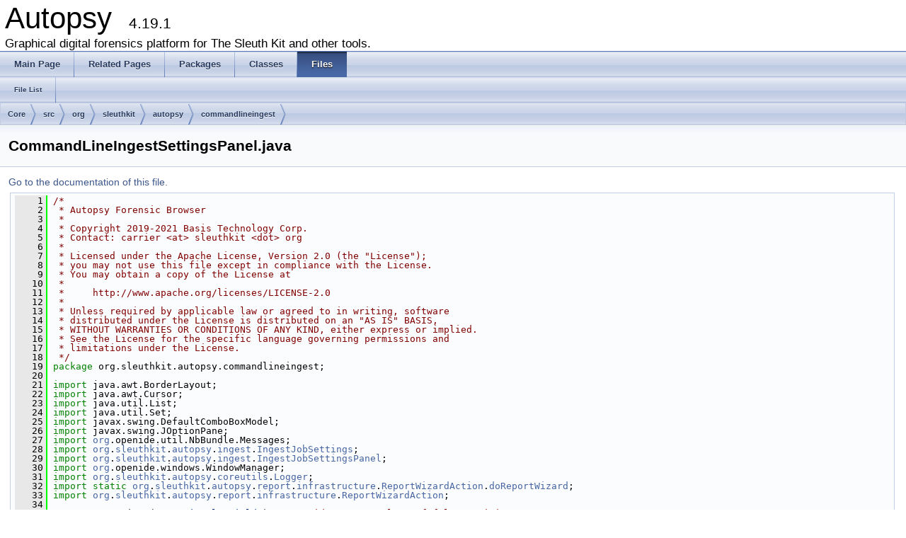

--- FILE ---
content_type: text/html
request_url: https://www.sleuthkit.org/autopsy/docs/api-docs/4.19.1/_command_line_ingest_settings_panel_8java_source.html
body_size: 10718
content:
<!DOCTYPE html PUBLIC "-//W3C//DTD XHTML 1.0 Transitional//EN" "http://www.w3.org/TR/xhtml1/DTD/xhtml1-transitional.dtd">
<html xmlns="http://www.w3.org/1999/xhtml">
<head>
<meta http-equiv="Content-Type" content="text/xhtml;charset=UTF-8"/>
<meta http-equiv="X-UA-Compatible" content="IE=9"/>
<meta name="generator" content="Doxygen 1.8.9.1"/>
<title>Autopsy: /home/carriersleuth/repos/autopsy/Core/src/org/sleuthkit/autopsy/commandlineingest/CommandLineIngestSettingsPanel.java Source File</title>
<link href="tabs.css" rel="stylesheet" type="text/css"/>
<script type="text/javascript" src="jquery.js"></script>
<script type="text/javascript" src="dynsections.js"></script>
<link href="doxygen.css" rel="stylesheet" type="text/css" />
</head>
<body>
<div id="top"><!-- do not remove this div, it is closed by doxygen! -->
<div id="titlearea">
<table cellspacing="0" cellpadding="0">
 <tbody>
 <tr style="height: 56px;">
  <td style="padding-left: 0.5em;">
   <div id="projectname">Autopsy
   &#160;<span id="projectnumber">4.19.1</span>
   </div>
   <div id="projectbrief">Graphical digital forensics platform for The Sleuth Kit and other tools.</div>
  </td>
 </tr>
 </tbody>
</table>
</div>
<!-- end header part -->
<!-- Generated by Doxygen 1.8.9.1 -->
  <div id="navrow1" class="tabs">
    <ul class="tablist">
      <li><a href="index.html"><span>Main&#160;Page</span></a></li>
      <li><a href="pages.html"><span>Related&#160;Pages</span></a></li>
      <li><a href="namespaces.html"><span>Packages</span></a></li>
      <li><a href="annotated.html"><span>Classes</span></a></li>
      <li class="current"><a href="files.html"><span>Files</span></a></li>
    </ul>
  </div>
  <div id="navrow2" class="tabs2">
    <ul class="tablist">
      <li><a href="files.html"><span>File&#160;List</span></a></li>
    </ul>
  </div>
<div id="nav-path" class="navpath">
  <ul>
<li class="navelem"><a class="el" href="dir_c6310732a22f63c0c2fc5595561e68f1.html">Core</a></li><li class="navelem"><a class="el" href="dir_6635075fd29d94b1e79ef2060fed20a6.html">src</a></li><li class="navelem"><a class="el" href="dir_cd15c7d57d0a3187ff8960a3cff372b8.html">org</a></li><li class="navelem"><a class="el" href="dir_0b23d92a5c13421cceff15b74c43ed26.html">sleuthkit</a></li><li class="navelem"><a class="el" href="dir_10a81fcc434bcde8a732164aa70f4d6e.html">autopsy</a></li><li class="navelem"><a class="el" href="dir_5b988cf42ec233d0352766d3da9e8f7f.html">commandlineingest</a></li>  </ul>
</div>
</div><!-- top -->
<div class="header">
  <div class="headertitle">
<div class="title">CommandLineIngestSettingsPanel.java</div>  </div>
</div><!--header-->
<div class="contents">
<a href="_command_line_ingest_settings_panel_8java.html">Go to the documentation of this file.</a><div class="fragment"><div class="line"><a name="l00001"></a><span class="lineno">    1</span>&#160;<span class="comment">/*</span></div>
<div class="line"><a name="l00002"></a><span class="lineno">    2</span>&#160;<span class="comment"> * Autopsy Forensic Browser</span></div>
<div class="line"><a name="l00003"></a><span class="lineno">    3</span>&#160;<span class="comment"> *</span></div>
<div class="line"><a name="l00004"></a><span class="lineno">    4</span>&#160;<span class="comment"> * Copyright 2019-2021 Basis Technology Corp.</span></div>
<div class="line"><a name="l00005"></a><span class="lineno">    5</span>&#160;<span class="comment"> * Contact: carrier &lt;at&gt; sleuthkit &lt;dot&gt; org</span></div>
<div class="line"><a name="l00006"></a><span class="lineno">    6</span>&#160;<span class="comment"> *</span></div>
<div class="line"><a name="l00007"></a><span class="lineno">    7</span>&#160;<span class="comment"> * Licensed under the Apache License, Version 2.0 (the &quot;License&quot;);</span></div>
<div class="line"><a name="l00008"></a><span class="lineno">    8</span>&#160;<span class="comment"> * you may not use this file except in compliance with the License.</span></div>
<div class="line"><a name="l00009"></a><span class="lineno">    9</span>&#160;<span class="comment"> * You may obtain a copy of the License at</span></div>
<div class="line"><a name="l00010"></a><span class="lineno">   10</span>&#160;<span class="comment"> *</span></div>
<div class="line"><a name="l00011"></a><span class="lineno">   11</span>&#160;<span class="comment"> *     http://www.apache.org/licenses/LICENSE-2.0</span></div>
<div class="line"><a name="l00012"></a><span class="lineno">   12</span>&#160;<span class="comment"> *</span></div>
<div class="line"><a name="l00013"></a><span class="lineno">   13</span>&#160;<span class="comment"> * Unless required by applicable law or agreed to in writing, software</span></div>
<div class="line"><a name="l00014"></a><span class="lineno">   14</span>&#160;<span class="comment"> * distributed under the License is distributed on an &quot;AS IS&quot; BASIS,</span></div>
<div class="line"><a name="l00015"></a><span class="lineno">   15</span>&#160;<span class="comment"> * WITHOUT WARRANTIES OR CONDITIONS OF ANY KIND, either express or implied.</span></div>
<div class="line"><a name="l00016"></a><span class="lineno">   16</span>&#160;<span class="comment"> * See the License for the specific language governing permissions and</span></div>
<div class="line"><a name="l00017"></a><span class="lineno">   17</span>&#160;<span class="comment"> * limitations under the License.</span></div>
<div class="line"><a name="l00018"></a><span class="lineno">   18</span>&#160;<span class="comment"> */</span></div>
<div class="line"><a name="l00019"></a><span class="lineno">   19</span>&#160;<span class="keyword">package </span>org.sleuthkit.autopsy.commandlineingest;</div>
<div class="line"><a name="l00020"></a><span class="lineno">   20</span>&#160;</div>
<div class="line"><a name="l00021"></a><span class="lineno">   21</span>&#160;<span class="keyword">import</span> java.awt.BorderLayout;</div>
<div class="line"><a name="l00022"></a><span class="lineno">   22</span>&#160;<span class="keyword">import</span> java.awt.Cursor;</div>
<div class="line"><a name="l00023"></a><span class="lineno">   23</span>&#160;<span class="keyword">import</span> java.util.List;</div>
<div class="line"><a name="l00024"></a><span class="lineno">   24</span>&#160;<span class="keyword">import</span> java.util.Set;</div>
<div class="line"><a name="l00025"></a><span class="lineno">   25</span>&#160;<span class="keyword">import</span> javax.swing.DefaultComboBoxModel;</div>
<div class="line"><a name="l00026"></a><span class="lineno">   26</span>&#160;<span class="keyword">import</span> javax.swing.JOptionPane;</div>
<div class="line"><a name="l00027"></a><span class="lineno">   27</span>&#160;<span class="keyword">import</span> <a class="code" href="namespaceorg.html">org</a>.openide.util.NbBundle.Messages;</div>
<div class="line"><a name="l00028"></a><span class="lineno">   28</span>&#160;<span class="keyword">import</span> <a class="code" href="namespaceorg.html">org</a>.<a class="code" href="namespaceorg_1_1sleuthkit.html">sleuthkit</a>.<a class="code" href="namespaceorg_1_1sleuthkit_1_1autopsy.html">autopsy</a>.<a class="code" href="namespaceorg_1_1sleuthkit_1_1autopsy_1_1ingest.html">ingest</a>.<a class="code" href="classorg_1_1sleuthkit_1_1autopsy_1_1ingest_1_1_ingest_job_settings.html">IngestJobSettings</a>;</div>
<div class="line"><a name="l00029"></a><span class="lineno">   29</span>&#160;<span class="keyword">import</span> <a class="code" href="namespaceorg.html">org</a>.<a class="code" href="namespaceorg_1_1sleuthkit.html">sleuthkit</a>.<a class="code" href="namespaceorg_1_1sleuthkit_1_1autopsy.html">autopsy</a>.<a class="code" href="namespaceorg_1_1sleuthkit_1_1autopsy_1_1ingest.html">ingest</a>.<a class="code" href="classorg_1_1sleuthkit_1_1autopsy_1_1ingest_1_1_ingest_job_settings_panel.html">IngestJobSettingsPanel</a>;</div>
<div class="line"><a name="l00030"></a><span class="lineno">   30</span>&#160;<span class="keyword">import</span> <a class="code" href="namespaceorg.html">org</a>.openide.windows.WindowManager;</div>
<div class="line"><a name="l00031"></a><span class="lineno">   31</span>&#160;<span class="keyword">import</span> <a class="code" href="namespaceorg.html">org</a>.<a class="code" href="namespaceorg_1_1sleuthkit.html">sleuthkit</a>.<a class="code" href="namespaceorg_1_1sleuthkit_1_1autopsy.html">autopsy</a>.<a class="code" href="namespaceorg_1_1sleuthkit_1_1autopsy_1_1coreutils.html">coreutils</a>.<a class="code" href="classorg_1_1sleuthkit_1_1autopsy_1_1coreutils_1_1_logger.html">Logger</a>;</div>
<div class="line"><a name="l00032"></a><span class="lineno">   32</span>&#160;<span class="keyword">import</span> <span class="keyword">static</span> <a class="code" href="namespaceorg.html">org</a>.<a class="code" href="namespaceorg_1_1sleuthkit.html">sleuthkit</a>.<a class="code" href="namespaceorg_1_1sleuthkit_1_1autopsy.html">autopsy</a>.<a class="code" href="namespaceorg_1_1sleuthkit_1_1autopsy_1_1report.html">report</a>.<a class="code" href="namespaceorg_1_1sleuthkit_1_1autopsy_1_1report_1_1infrastructure.html">infrastructure</a>.<a class="code" href="classorg_1_1sleuthkit_1_1autopsy_1_1report_1_1infrastructure_1_1_report_wizard_action.html">ReportWizardAction</a>.<a class="code" href="classorg_1_1sleuthkit_1_1autopsy_1_1report_1_1infrastructure_1_1_report_wizard_action.html#a41d0883c524fd8ef7d9ec103a0a8f037">doReportWizard</a>;</div>
<div class="line"><a name="l00033"></a><span class="lineno">   33</span>&#160;<span class="keyword">import</span> <a class="code" href="namespaceorg.html">org</a>.<a class="code" href="namespaceorg_1_1sleuthkit.html">sleuthkit</a>.<a class="code" href="namespaceorg_1_1sleuthkit_1_1autopsy.html">autopsy</a>.<a class="code" href="namespaceorg_1_1sleuthkit_1_1autopsy_1_1report.html">report</a>.<a class="code" href="namespaceorg_1_1sleuthkit_1_1autopsy_1_1report_1_1infrastructure.html">infrastructure</a>.<a class="code" href="classorg_1_1sleuthkit_1_1autopsy_1_1report_1_1infrastructure_1_1_report_wizard_action.html">ReportWizardAction</a>;</div>
<div class="line"><a name="l00034"></a><span class="lineno">   34</span>&#160;</div>
<div class="line"><a name="l00038"></a><span class="lineno">   38</span>&#160;@SuppressWarnings(<span class="stringliteral">&quot;PMD.SingularField&quot;</span>) <span class="comment">// UI widgets cause lots of false positives</span></div>
<div class="line"><a name="l00039"></a><span class="lineno"><a class="line" href="classorg_1_1sleuthkit_1_1autopsy_1_1commandlineingest_1_1_command_line_ingest_settings_panel.html">   39</a></span>&#160;public class <a class="code" href="classorg_1_1sleuthkit_1_1autopsy_1_1commandlineingest_1_1_command_line_ingest_settings_panel.html">CommandLineIngestSettingsPanel</a> extends javax.swing.JPanel {</div>
<div class="line"><a name="l00040"></a><span class="lineno">   40</span>&#160;</div>
<div class="line"><a name="l00041"></a><span class="lineno"><a class="line" href="classorg_1_1sleuthkit_1_1autopsy_1_1commandlineingest_1_1_command_line_ingest_settings_panel.html#af129498f885fa109ab5099eca8b98199">   41</a></span>&#160;    <span class="keyword">private</span> <span class="keyword">static</span> <span class="keyword">final</span> <span class="keywordtype">long</span> serialVersionUID = 1L;</div>
<div class="line"><a name="l00042"></a><span class="lineno"><a class="line" href="classorg_1_1sleuthkit_1_1autopsy_1_1commandlineingest_1_1_command_line_ingest_settings_panel.html#a14060a13eb3cebb7113673c3aaf8de35">   42</a></span>&#160;    <span class="keyword">private</span> <span class="keyword">static</span> <span class="keyword">final</span> <a class="code" href="classorg_1_1sleuthkit_1_1autopsy_1_1coreutils_1_1_logger.html">Logger</a> logger = <a class="code" href="classorg_1_1sleuthkit_1_1autopsy_1_1coreutils_1_1_logger.html">Logger</a>.<a class="code" href="classorg_1_1sleuthkit_1_1autopsy_1_1coreutils_1_1_logger.html#a0eadeed6d6b652618b11679f62513059">getLogger</a>(<a class="code" href="classorg_1_1sleuthkit_1_1autopsy_1_1commandlineingest_1_1_command_line_ingest_settings_panel.html">CommandLineIngestSettingsPanel</a>.class.getName());</div>
<div class="line"><a name="l00043"></a><span class="lineno">   43</span>&#160;</div>
<div class="line"><a name="l00044"></a><span class="lineno"><a class="line" href="classorg_1_1sleuthkit_1_1autopsy_1_1commandlineingest_1_1_command_line_ingest_settings_panel.html#ab19b96e6275d4e199949114d9324d88d">   44</a></span>&#160;    <span class="keyword">private</span> <span class="keyword">static</span> <span class="keyword">final</span> String REPORTING_CONFIGURATION_NAME = <span class="stringliteral">&quot;CommandLineIngest&quot;</span>;</div>
<div class="line"><a name="l00045"></a><span class="lineno"><a class="line" href="classorg_1_1sleuthkit_1_1autopsy_1_1commandlineingest_1_1_command_line_ingest_settings_panel.html#a8abc9c2851a7b161f11deb50e72837d5">   45</a></span>&#160;    <span class="keyword">private</span> <span class="keyword">static</span> <span class="keyword">final</span> <span class="keywordtype">boolean</span> DISPLAY_CASE_SPECIFIC_DATA = <span class="keyword">false</span>; <span class="comment">// do not try to display case specific data</span></div>
<div class="line"><a name="l00046"></a><span class="lineno"><a class="line" href="classorg_1_1sleuthkit_1_1autopsy_1_1commandlineingest_1_1_command_line_ingest_settings_panel.html#a4cd273d8f0b12ba2d3efa1c4c595e785">   46</a></span>&#160;    <span class="keyword">private</span> <span class="keyword">static</span> <span class="keyword">final</span> <span class="keywordtype">boolean</span> RUN_REPORTS = <span class="keyword">false</span>; <span class="comment">// do not generate reports as part of running the report wizard</span></div>
<div class="line"><a name="l00047"></a><span class="lineno">   47</span>&#160;</div>
<div class="line"><a name="l00053"></a><span class="lineno"><a class="line" href="classorg_1_1sleuthkit_1_1autopsy_1_1commandlineingest_1_1_command_line_ingest_settings_panel.html#aa618f1fff658452531294713ab5082ad">   53</a></span>&#160;    <span class="keyword">public</span> <a class="code" href="classorg_1_1sleuthkit_1_1autopsy_1_1commandlineingest_1_1_command_line_ingest_settings_panel.html#aa618f1fff658452531294713ab5082ad">CommandLineIngestSettingsPanel</a>(<a class="code" href="classorg_1_1sleuthkit_1_1autopsy_1_1commandlineingest_1_1_command_line_ingest_settings_panel_controller.html">CommandLineIngestSettingsPanelController</a> theController) {</div>
<div class="line"><a name="l00054"></a><span class="lineno">   54</span>&#160;        initComponents();</div>
<div class="line"><a name="l00055"></a><span class="lineno">   55</span>&#160;        setupReportList();</div>
<div class="line"><a name="l00056"></a><span class="lineno">   56</span>&#160;    }</div>
<div class="line"><a name="l00057"></a><span class="lineno">   57</span>&#160;</div>
<div class="line"><a name="l00061"></a><span class="lineno"><a class="line" href="classorg_1_1sleuthkit_1_1autopsy_1_1commandlineingest_1_1_command_line_ingest_settings_panel.html#a666acc5ed32c15bf202104bc0e7e833a">   61</a></span>&#160;    <span class="keyword">public</span> <span class="keyword">static</span> String <a class="code" href="classorg_1_1sleuthkit_1_1autopsy_1_1commandlineingest_1_1_command_line_ingest_settings_panel.html#a666acc5ed32c15bf202104bc0e7e833a">getDefaultReportingConfigName</a>() {</div>
<div class="line"><a name="l00062"></a><span class="lineno">   62</span>&#160;        <span class="keywordflow">return</span> REPORTING_CONFIGURATION_NAME;</div>
<div class="line"><a name="l00063"></a><span class="lineno">   63</span>&#160;    }</div>
<div class="line"><a name="l00064"></a><span class="lineno">   64</span>&#160;</div>
<div class="line"><a name="l00065"></a><span class="lineno"><a class="line" href="classorg_1_1sleuthkit_1_1autopsy_1_1commandlineingest_1_1_command_line_ingest_settings_panel.html#aadf67362831642deb14317cd4930795f">   65</a></span>&#160;    <span class="keyword">private</span> <span class="keywordtype">void</span> <a class="code" href="classorg_1_1sleuthkit_1_1autopsy_1_1commandlineingest_1_1_command_line_ingest_settings_panel.html#aadf67362831642deb14317cd4930795f">displayIngestJobSettingsPanel</a>() {</div>
<div class="line"><a name="l00066"></a><span class="lineno">   66</span>&#160;        this.getParent().setCursor(Cursor.getPredefinedCursor(Cursor.WAIT_CURSOR));</div>
<div class="line"><a name="l00067"></a><span class="lineno">   67</span>&#160;</div>
<div class="line"><a name="l00068"></a><span class="lineno">   68</span>&#160;        <a class="code" href="classorg_1_1sleuthkit_1_1autopsy_1_1ingest_1_1_ingest_job_settings.html">IngestJobSettings</a> ingestJobSettings = <span class="keyword">new</span> <a class="code" href="classorg_1_1sleuthkit_1_1autopsy_1_1ingest_1_1_ingest_job_settings.html">IngestJobSettings</a>(<a class="code" href="namespaceorg.html">org</a>.<a class="code" href="namespaceorg_1_1sleuthkit.html">sleuthkit</a>.<a class="code" href="namespaceorg_1_1sleuthkit_1_1autopsy.html">autopsy</a>.<a class="code" href="namespaceorg_1_1sleuthkit_1_1autopsy_1_1commandlineingest.html">commandlineingest</a>.<a class="code" href="classorg_1_1sleuthkit_1_1autopsy_1_1commandlineingest_1_1_user_preferences.html">UserPreferences</a>.<a class="code" href="classorg_1_1sleuthkit_1_1autopsy_1_1commandlineingest_1_1_user_preferences.html#a668958ee52d2a6440d3c36ec57c2a9cd">getCommandLineModeIngestModuleContextString</a>());</div>
<div class="line"><a name="l00069"></a><span class="lineno">   69</span>&#160;        showWarnings(ingestJobSettings);</div>
<div class="line"><a name="l00070"></a><span class="lineno">   70</span>&#160;        <a class="code" href="classorg_1_1sleuthkit_1_1autopsy_1_1ingest_1_1_ingest_job_settings_panel.html">IngestJobSettingsPanel</a> ingestJobSettingsPanel = <span class="keyword">new</span> <a class="code" href="classorg_1_1sleuthkit_1_1autopsy_1_1ingest_1_1_ingest_job_settings_panel.html">IngestJobSettingsPanel</a>(ingestJobSettings);</div>
<div class="line"><a name="l00071"></a><span class="lineno">   71</span>&#160;</div>
<div class="line"><a name="l00072"></a><span class="lineno">   72</span>&#160;        add(ingestJobSettingsPanel, BorderLayout.PAGE_START);</div>
<div class="line"><a name="l00073"></a><span class="lineno">   73</span>&#160;</div>
<div class="line"><a name="l00074"></a><span class="lineno">   74</span>&#160;        <span class="keywordflow">if</span> (JOptionPane.showConfirmDialog(<span class="keyword">this</span>, ingestJobSettingsPanel, <span class="stringliteral">&quot;Ingest Module Configuration&quot;</span>, JOptionPane.OK_CANCEL_OPTION, JOptionPane.PLAIN_MESSAGE) == JOptionPane.OK_OPTION) {</div>
<div class="line"><a name="l00075"></a><span class="lineno">   75</span>&#160;            <span class="comment">// store the updated settings</span></div>
<div class="line"><a name="l00076"></a><span class="lineno">   76</span>&#160;            ingestJobSettings = ingestJobSettingsPanel.<a class="code" href="classorg_1_1sleuthkit_1_1autopsy_1_1ingest_1_1_ingest_job_settings_panel.html#a3edb9bc67d3ea99d6e0b158530908dd4">getSettings</a>();</div>
<div class="line"><a name="l00077"></a><span class="lineno">   77</span>&#160;            ingestJobSettings.<a class="code" href="classorg_1_1sleuthkit_1_1autopsy_1_1ingest_1_1_ingest_job_settings.html#aba7a7e7918e54b43aed018fdc48afdb9">save</a>();</div>
<div class="line"><a name="l00078"></a><span class="lineno">   78</span>&#160;            showWarnings(ingestJobSettings);</div>
<div class="line"><a name="l00079"></a><span class="lineno">   79</span>&#160;        }</div>
<div class="line"><a name="l00080"></a><span class="lineno">   80</span>&#160;</div>
<div class="line"><a name="l00081"></a><span class="lineno">   81</span>&#160;        this.getParent().setCursor(Cursor.getPredefinedCursor(Cursor.DEFAULT_CURSOR));</div>
<div class="line"><a name="l00082"></a><span class="lineno">   82</span>&#160;    }</div>
<div class="line"><a name="l00083"></a><span class="lineno">   83</span>&#160;</div>
<div class="line"><a name="l00084"></a><span class="lineno"><a class="line" href="classorg_1_1sleuthkit_1_1autopsy_1_1commandlineingest_1_1_command_line_ingest_settings_panel.html#a53cded453c566dc0cd3feec8d2d50670">   84</a></span>&#160;    <span class="keyword">private</span> <span class="keyword">static</span> <span class="keywordtype">void</span> <a class="code" href="classorg_1_1sleuthkit_1_1autopsy_1_1commandlineingest_1_1_command_line_ingest_settings_panel.html#a53cded453c566dc0cd3feec8d2d50670">showWarnings</a>(<a class="code" href="classorg_1_1sleuthkit_1_1autopsy_1_1ingest_1_1_ingest_job_settings.html">IngestJobSettings</a> ingestJobSettings) {</div>
<div class="line"><a name="l00085"></a><span class="lineno">   85</span>&#160;        List&lt;String&gt; warnings = ingestJobSettings.<a class="code" href="classorg_1_1sleuthkit_1_1autopsy_1_1ingest_1_1_ingest_job_settings.html#abc2f0483ccc32a0f3d099449a7b4f3a0">getWarnings</a>();</div>
<div class="line"><a name="l00086"></a><span class="lineno">   86</span>&#160;        <span class="keywordflow">if</span> (warnings.isEmpty() == <span class="keyword">false</span>) {</div>
<div class="line"><a name="l00087"></a><span class="lineno">   87</span>&#160;            StringBuilder warningMessage = <span class="keyword">new</span> StringBuilder();</div>
<div class="line"><a name="l00088"></a><span class="lineno">   88</span>&#160;            <span class="keywordflow">for</span> (String warning : warnings) {</div>
<div class="line"><a name="l00089"></a><span class="lineno">   89</span>&#160;                warningMessage.append(warning).append(<span class="stringliteral">&quot;\n&quot;</span>);</div>
<div class="line"><a name="l00090"></a><span class="lineno">   90</span>&#160;            }</div>
<div class="line"><a name="l00091"></a><span class="lineno">   91</span>&#160;            JOptionPane.showMessageDialog(WindowManager.getDefault().getMainWindow(), warningMessage.toString());</div>
<div class="line"><a name="l00092"></a><span class="lineno">   92</span>&#160;        }</div>
<div class="line"><a name="l00093"></a><span class="lineno">   93</span>&#160;    }</div>
<div class="line"><a name="l00094"></a><span class="lineno">   94</span>&#160;</div>
<div class="line"><a name="l00095"></a><span class="lineno">   95</span>&#160;    @Messages({</div>
<div class="line"><a name="l00096"></a><span class="lineno">   96</span>&#160;        <span class="stringliteral">&quot;CommandListIngestSettingsPanel_Default_Report_DisplayName=Default&quot;</span>,</div>
<div class="line"><a name="l00097"></a><span class="lineno">   97</span>&#160;        <span class="stringliteral">&quot;CommandListIngestSettingsPanel_Make_Config=Make new profile...&quot;</span></div>
<div class="line"><a name="l00098"></a><span class="lineno">   98</span>&#160;    })</div>
<div class="line"><a name="l00102"></a><span class="lineno"><a class="line" href="classorg_1_1sleuthkit_1_1autopsy_1_1commandlineingest_1_1_command_line_ingest_settings_panel.html#a043e770e72b29a00be0464dc1fcca9ce">  102</a></span>&#160;    <span class="keyword">private</span> <span class="keywordtype">void</span> <a class="code" href="classorg_1_1sleuthkit_1_1autopsy_1_1commandlineingest_1_1_command_line_ingest_settings_panel.html#a043e770e72b29a00be0464dc1fcca9ce">setupReportList</a>() {</div>
<div class="line"><a name="l00103"></a><span class="lineno">  103</span>&#160;        Set&lt;String&gt; configNames = <a class="code" href="classorg_1_1sleuthkit_1_1autopsy_1_1report_1_1infrastructure_1_1_report_wizard_action.html">ReportWizardAction</a>.<a class="code" href="classorg_1_1sleuthkit_1_1autopsy_1_1report_1_1infrastructure_1_1_report_wizard_action.html#a9f7dc5149035553bfbe6ae3b8465d518">getReportConfigNames</a>();</div>
<div class="line"><a name="l00104"></a><span class="lineno">  104</span>&#160;        configNames.remove(REPORTING_CONFIGURATION_NAME);</div>
<div class="line"><a name="l00105"></a><span class="lineno">  105</span>&#160;</div>
<div class="line"><a name="l00106"></a><span class="lineno">  106</span>&#160;        DefaultComboBoxModel&lt;String&gt; model = <span class="keyword">new</span> DefaultComboBoxModel&lt;&gt;();</div>
<div class="line"><a name="l00107"></a><span class="lineno">  107</span>&#160;        model.addElement(Bundle.CommandListIngestSettingsPanel_Default_Report_DisplayName());</div>
<div class="line"><a name="l00108"></a><span class="lineno">  108</span>&#160;        <span class="keywordflow">for</span> (String name : configNames) {</div>
<div class="line"><a name="l00109"></a><span class="lineno">  109</span>&#160;            model.addElement(name);</div>
<div class="line"><a name="l00110"></a><span class="lineno">  110</span>&#160;        }</div>
<div class="line"><a name="l00111"></a><span class="lineno">  111</span>&#160;</div>
<div class="line"><a name="l00112"></a><span class="lineno">  112</span>&#160;        model.addElement(Bundle.CommandListIngestSettingsPanel_Make_Config());</div>
<div class="line"><a name="l00113"></a><span class="lineno">  113</span>&#160;</div>
<div class="line"><a name="l00114"></a><span class="lineno">  114</span>&#160;        reportProfileCB.setModel(model);</div>
<div class="line"><a name="l00115"></a><span class="lineno">  115</span>&#160;        reportProfileCB.setSelectedIndex(0);</div>
<div class="line"><a name="l00116"></a><span class="lineno">  116</span>&#160;    }</div>
<div class="line"><a name="l00117"></a><span class="lineno">  117</span>&#160;</div>
<div class="line"><a name="l00125"></a><span class="lineno"><a class="line" href="classorg_1_1sleuthkit_1_1autopsy_1_1commandlineingest_1_1_command_line_ingest_settings_panel.html#ac8721dd804f62bd2e15e3c79211f31ff">  125</a></span>&#160;    <span class="keyword">private</span> <span class="keywordtype">boolean</span> <a class="code" href="classorg_1_1sleuthkit_1_1autopsy_1_1commandlineingest_1_1_command_line_ingest_settings_panel.html#ac8721dd804f62bd2e15e3c79211f31ff">doesReportProfileNameExist</a>(String name) {</div>
<div class="line"><a name="l00126"></a><span class="lineno">  126</span>&#160;        Set&lt;String&gt; configNames = <a class="code" href="classorg_1_1sleuthkit_1_1autopsy_1_1report_1_1infrastructure_1_1_report_wizard_action.html">ReportWizardAction</a>.<a class="code" href="classorg_1_1sleuthkit_1_1autopsy_1_1report_1_1infrastructure_1_1_report_wizard_action.html#a9f7dc5149035553bfbe6ae3b8465d518">getReportConfigNames</a>();</div>
<div class="line"><a name="l00127"></a><span class="lineno">  127</span>&#160;        <span class="keywordflow">return</span> configNames.contains(name);</div>
<div class="line"><a name="l00128"></a><span class="lineno">  128</span>&#160;    }</div>
<div class="line"><a name="l00129"></a><span class="lineno">  129</span>&#160;</div>
<div class="line"><a name="l00137"></a><span class="lineno"><a class="line" href="classorg_1_1sleuthkit_1_1autopsy_1_1commandlineingest_1_1_command_line_ingest_settings_panel.html#adf3a2639b48ea17388a5e552345e0423">  137</a></span>&#160;    <span class="keyword">private</span> String <a class="code" href="classorg_1_1sleuthkit_1_1autopsy_1_1commandlineingest_1_1_command_line_ingest_settings_panel.html#adf3a2639b48ea17388a5e552345e0423">getReportName</a>() {</div>
<div class="line"><a name="l00138"></a><span class="lineno">  138</span>&#160;        String reportName = (String) reportProfileCB.getSelectedItem();</div>
<div class="line"><a name="l00139"></a><span class="lineno">  139</span>&#160;</div>
<div class="line"><a name="l00140"></a><span class="lineno">  140</span>&#160;        <span class="keywordflow">if</span> (reportName.equals(Bundle.CommandListIngestSettingsPanel_Default_Report_DisplayName())) {</div>
<div class="line"><a name="l00141"></a><span class="lineno">  141</span>&#160;            reportName = REPORTING_CONFIGURATION_NAME;</div>
<div class="line"><a name="l00142"></a><span class="lineno">  142</span>&#160;        }</div>
<div class="line"><a name="l00143"></a><span class="lineno">  143</span>&#160;</div>
<div class="line"><a name="l00144"></a><span class="lineno">  144</span>&#160;        <span class="keywordflow">return</span> reportName;</div>
<div class="line"><a name="l00145"></a><span class="lineno">  145</span>&#160;    }</div>
<div class="line"><a name="l00146"></a><span class="lineno">  146</span>&#160;</div>
<div class="line"><a name="l00152"></a><span class="lineno">  152</span>&#160;    @SuppressWarnings(<span class="stringliteral">&quot;unchecked&quot;</span>)</div>
<div class="line"><a name="l00153"></a><span class="lineno">  153</span>&#160;    <span class="comment">// &lt;editor-fold defaultstate=&quot;collapsed&quot; desc=&quot;Generated Code&quot;&gt;//GEN-BEGIN:initComponents</span></div>
<div class="line"><a name="l00154"></a><span class="lineno"><a class="line" href="classorg_1_1sleuthkit_1_1autopsy_1_1commandlineingest_1_1_command_line_ingest_settings_panel.html#a12a07842ce6d04b7d6f5c62725f32acf">  154</a></span>&#160;    private <span class="keywordtype">void</span> initComponents() {</div>
<div class="line"><a name="l00155"></a><span class="lineno">  155</span>&#160;        java.awt.GridBagConstraints gridBagConstraints;</div>
<div class="line"><a name="l00156"></a><span class="lineno">  156</span>&#160;</div>
<div class="line"><a name="l00157"></a><span class="lineno">  157</span>&#160;        nodePanel = <span class="keyword">new</span> javax.swing.JPanel();</div>
<div class="line"><a name="l00158"></a><span class="lineno">  158</span>&#160;        bnEditIngestSettings = <span class="keyword">new</span> javax.swing.JButton();</div>
<div class="line"><a name="l00159"></a><span class="lineno">  159</span>&#160;        bnEditReportSettings = <span class="keyword">new</span> javax.swing.JButton();</div>
<div class="line"><a name="l00160"></a><span class="lineno">  160</span>&#160;        javax.swing.JTextPane ingestDescriptionTextPane = <span class="keyword">new</span> javax.swing.JTextPane();</div>
<div class="line"><a name="l00161"></a><span class="lineno">  161</span>&#160;        javax.swing.JLabel ingestProfileLabel = <span class="keyword">new</span> javax.swing.JLabel();</div>
<div class="line"><a name="l00162"></a><span class="lineno">  162</span>&#160;        ingestProfileCB = <span class="keyword">new</span> javax.swing.JComboBox&lt;&gt;();</div>
<div class="line"><a name="l00163"></a><span class="lineno">  163</span>&#160;        javax.swing.JTextPane reportDescriptionTextPane = <span class="keyword">new</span> javax.swing.JTextPane();</div>
<div class="line"><a name="l00164"></a><span class="lineno">  164</span>&#160;        javax.swing.JLabel reportProfileLabel = <span class="keyword">new</span> javax.swing.JLabel();</div>
<div class="line"><a name="l00165"></a><span class="lineno">  165</span>&#160;        reportProfileCB = <span class="keyword">new</span> javax.swing.JComboBox&lt;&gt;();</div>
<div class="line"><a name="l00166"></a><span class="lineno">  166</span>&#160;        javax.swing.Box.Filler bottomFiller = <span class="keyword">new</span> javax.swing.Box.Filler(<span class="keyword">new</span> java.awt.Dimension(0, 0), <span class="keyword">new</span> java.awt.Dimension(0, 0), <span class="keyword">new</span> java.awt.Dimension(0, 0));</div>
<div class="line"><a name="l00167"></a><span class="lineno">  167</span>&#160;        jTextPane1 = <span class="keyword">new</span> javax.swing.JTextPane();</div>
<div class="line"><a name="l00168"></a><span class="lineno">  168</span>&#160;</div>
<div class="line"><a name="l00169"></a><span class="lineno">  169</span>&#160;        setPreferredSize(<span class="keyword">new</span> java.awt.Dimension(810, 422));</div>
<div class="line"><a name="l00170"></a><span class="lineno">  170</span>&#160;        setLayout(<span class="keyword">new</span> java.awt.BorderLayout());</div>
<div class="line"><a name="l00171"></a><span class="lineno">  171</span>&#160;</div>
<div class="line"><a name="l00172"></a><span class="lineno">  172</span>&#160;        nodePanel.setMinimumSize(<span class="keyword">new</span> java.awt.Dimension(100, 100));</div>
<div class="line"><a name="l00173"></a><span class="lineno">  173</span>&#160;        nodePanel.setPreferredSize(<span class="keyword">new</span> java.awt.Dimension(801, 551));</div>
<div class="line"><a name="l00174"></a><span class="lineno">  174</span>&#160;        nodePanel.setLayout(<span class="keyword">new</span> java.awt.GridBagLayout());</div>
<div class="line"><a name="l00175"></a><span class="lineno">  175</span>&#160;</div>
<div class="line"><a name="l00176"></a><span class="lineno">  176</span>&#160;        <a class="code" href="namespaceorg.html">org</a>.openide.awt.Mnemonics.setLocalizedText(bnEditIngestSettings, <a class="code" href="namespaceorg.html">org</a>.openide.util.NbBundle.getMessage(<a class="code" href="classorg_1_1sleuthkit_1_1autopsy_1_1commandlineingest_1_1_command_line_ingest_settings_panel.html">CommandLineIngestSettingsPanel</a>.class, <span class="stringliteral">&quot;CommandLineIngestSettingsPanel.bnEditIngestSettings.text&quot;</span>)); <span class="comment">// NOI18N</span></div>
<div class="line"><a name="l00177"></a><span class="lineno">  177</span>&#160;        bnEditIngestSettings.setToolTipText(<a class="code" href="namespaceorg.html">org</a>.openide.util.NbBundle.getMessage(<a class="code" href="classorg_1_1sleuthkit_1_1autopsy_1_1commandlineingest_1_1_command_line_ingest_settings_panel.html">CommandLineIngestSettingsPanel</a>.class, <span class="stringliteral">&quot;CommandLineIngestSettingsPanel.bnEditIngestSettings.toolTipText&quot;</span>)); <span class="comment">// NOI18N</span></div>
<div class="line"><a name="l00178"></a><span class="lineno">  178</span>&#160;        bnEditIngestSettings.setActionCommand(<a class="code" href="namespaceorg.html">org</a>.openide.util.NbBundle.getMessage(<a class="code" href="classorg_1_1sleuthkit_1_1autopsy_1_1commandlineingest_1_1_command_line_ingest_settings_panel.html">CommandLineIngestSettingsPanel</a>.class, <span class="stringliteral">&quot;CommandLineIngestSettingsPanel.bnEditIngestSettings.text&quot;</span>)); <span class="comment">// NOI18N</span></div>
<div class="line"><a name="l00179"></a><span class="lineno">  179</span>&#160;        bnEditIngestSettings.addActionListener(<span class="keyword">new</span> java.awt.event.ActionListener() {</div>
<div class="line"><a name="l00180"></a><span class="lineno">  180</span>&#160;            <span class="keyword">public</span> <span class="keywordtype">void</span> actionPerformed(java.awt.event.ActionEvent evt) {</div>
<div class="line"><a name="l00181"></a><span class="lineno">  181</span>&#160;                bnEditIngestSettingsActionPerformed(evt);</div>
<div class="line"><a name="l00182"></a><span class="lineno">  182</span>&#160;            }</div>
<div class="line"><a name="l00183"></a><span class="lineno">  183</span>&#160;        });</div>
<div class="line"><a name="l00184"></a><span class="lineno">  184</span>&#160;        gridBagConstraints = <span class="keyword">new</span> java.awt.GridBagConstraints();</div>
<div class="line"><a name="l00185"></a><span class="lineno">  185</span>&#160;        gridBagConstraints.gridx = 2;</div>
<div class="line"><a name="l00186"></a><span class="lineno">  186</span>&#160;        gridBagConstraints.gridy = 2;</div>
<div class="line"><a name="l00187"></a><span class="lineno">  187</span>&#160;        gridBagConstraints.anchor = java.awt.GridBagConstraints.NORTHWEST;</div>
<div class="line"><a name="l00188"></a><span class="lineno">  188</span>&#160;        gridBagConstraints.insets = <span class="keyword">new</span> java.awt.Insets(0, 9, 0, 0);</div>
<div class="line"><a name="l00189"></a><span class="lineno">  189</span>&#160;        nodePanel.add(bnEditIngestSettings, gridBagConstraints);</div>
<div class="line"><a name="l00190"></a><span class="lineno">  190</span>&#160;</div>
<div class="line"><a name="l00191"></a><span class="lineno">  191</span>&#160;        <a class="code" href="namespaceorg.html">org</a>.openide.awt.Mnemonics.setLocalizedText(bnEditReportSettings, <a class="code" href="namespaceorg.html">org</a>.openide.util.NbBundle.getMessage(<a class="code" href="classorg_1_1sleuthkit_1_1autopsy_1_1commandlineingest_1_1_command_line_ingest_settings_panel.html">CommandLineIngestSettingsPanel</a>.class, <span class="stringliteral">&quot;CommandLineIngestSettingsPanel.bnEditReportSettings.text&quot;</span>)); <span class="comment">// NOI18N</span></div>
<div class="line"><a name="l00192"></a><span class="lineno">  192</span>&#160;        bnEditReportSettings.setToolTipText(<a class="code" href="namespaceorg.html">org</a>.openide.util.NbBundle.getMessage(<a class="code" href="classorg_1_1sleuthkit_1_1autopsy_1_1commandlineingest_1_1_command_line_ingest_settings_panel.html">CommandLineIngestSettingsPanel</a>.class, <span class="stringliteral">&quot;CommandLineIngestSettingsPanel.bnEditReportSettings.toolTipText&quot;</span>)); <span class="comment">// NOI18N</span></div>
<div class="line"><a name="l00193"></a><span class="lineno">  193</span>&#160;        bnEditReportSettings.setActionCommand(<a class="code" href="namespaceorg.html">org</a>.openide.util.NbBundle.getMessage(<a class="code" href="classorg_1_1sleuthkit_1_1autopsy_1_1commandlineingest_1_1_command_line_ingest_settings_panel.html">CommandLineIngestSettingsPanel</a>.class, <span class="stringliteral">&quot;CommandLineIngestSettingsPanel.bnEditReportSettings.actionCommand&quot;</span>)); <span class="comment">// NOI18N</span></div>
<div class="line"><a name="l00194"></a><span class="lineno">  194</span>&#160;        bnEditReportSettings.addActionListener(<span class="keyword">new</span> java.awt.event.ActionListener() {</div>
<div class="line"><a name="l00195"></a><span class="lineno">  195</span>&#160;            <span class="keyword">public</span> <span class="keywordtype">void</span> actionPerformed(java.awt.event.ActionEvent evt) {</div>
<div class="line"><a name="l00196"></a><span class="lineno">  196</span>&#160;                bnEditReportSettingsActionPerformed(evt);</div>
<div class="line"><a name="l00197"></a><span class="lineno">  197</span>&#160;            }</div>
<div class="line"><a name="l00198"></a><span class="lineno">  198</span>&#160;        });</div>
<div class="line"><a name="l00199"></a><span class="lineno">  199</span>&#160;        gridBagConstraints = <span class="keyword">new</span> java.awt.GridBagConstraints();</div>
<div class="line"><a name="l00200"></a><span class="lineno">  200</span>&#160;        gridBagConstraints.gridx = 2;</div>
<div class="line"><a name="l00201"></a><span class="lineno">  201</span>&#160;        gridBagConstraints.gridy = 4;</div>
<div class="line"><a name="l00202"></a><span class="lineno">  202</span>&#160;        gridBagConstraints.anchor = java.awt.GridBagConstraints.NORTHWEST;</div>
<div class="line"><a name="l00203"></a><span class="lineno">  203</span>&#160;        gridBagConstraints.insets = <span class="keyword">new</span> java.awt.Insets(0, 9, 0, 0);</div>
<div class="line"><a name="l00204"></a><span class="lineno">  204</span>&#160;        nodePanel.add(bnEditReportSettings, gridBagConstraints);</div>
<div class="line"><a name="l00205"></a><span class="lineno">  205</span>&#160;        bnEditReportSettings.getAccessibleContext().setAccessibleName(<a class="code" href="namespaceorg.html">org</a>.openide.util.NbBundle.getMessage(<a class="code" href="classorg_1_1sleuthkit_1_1autopsy_1_1commandlineingest_1_1_command_line_ingest_settings_panel.html">CommandLineIngestSettingsPanel</a>.class, <span class="stringliteral">&quot;CommandLineIngestSettingsPanel.bnEditReportSettings.AccessibleContext.accessibleName&quot;</span>)); <span class="comment">// NOI18N</span></div>
<div class="line"><a name="l00206"></a><span class="lineno">  206</span>&#160;</div>
<div class="line"><a name="l00207"></a><span class="lineno">  207</span>&#160;        ingestDescriptionTextPane.setEditable(<span class="keyword">false</span>);</div>
<div class="line"><a name="l00208"></a><span class="lineno">  208</span>&#160;        ingestDescriptionTextPane.setBackground(javax.swing.UIManager.getDefaults().getColor(<span class="stringliteral">&quot;Label.background&quot;</span>));</div>
<div class="line"><a name="l00209"></a><span class="lineno">  209</span>&#160;        ingestDescriptionTextPane.setText(<a class="code" href="namespaceorg.html">org</a>.openide.util.NbBundle.getMessage(<a class="code" href="classorg_1_1sleuthkit_1_1autopsy_1_1commandlineingest_1_1_command_line_ingest_settings_panel.html">CommandLineIngestSettingsPanel</a>.class, <span class="stringliteral">&quot;CommandLineIngestSettingsPanel.ingestDescriptionTextPane.text&quot;</span>)); <span class="comment">// NOI18N</span></div>
<div class="line"><a name="l00210"></a><span class="lineno">  210</span>&#160;        gridBagConstraints = <span class="keyword">new</span> java.awt.GridBagConstraints();</div>
<div class="line"><a name="l00211"></a><span class="lineno">  211</span>&#160;        gridBagConstraints.gridx = 0;</div>
<div class="line"><a name="l00212"></a><span class="lineno">  212</span>&#160;        gridBagConstraints.gridy = 0;</div>
<div class="line"><a name="l00213"></a><span class="lineno">  213</span>&#160;        gridBagConstraints.gridwidth = 3;</div>
<div class="line"><a name="l00214"></a><span class="lineno">  214</span>&#160;        gridBagConstraints.fill = java.awt.GridBagConstraints.HORIZONTAL;</div>
<div class="line"><a name="l00215"></a><span class="lineno">  215</span>&#160;        gridBagConstraints.anchor = java.awt.GridBagConstraints.NORTHWEST;</div>
<div class="line"><a name="l00216"></a><span class="lineno">  216</span>&#160;        gridBagConstraints.weightx = 1.0;</div>
<div class="line"><a name="l00217"></a><span class="lineno">  217</span>&#160;        gridBagConstraints.insets = <span class="keyword">new</span> java.awt.Insets(5, 5, 10, 5);</div>
<div class="line"><a name="l00218"></a><span class="lineno">  218</span>&#160;        nodePanel.add(ingestDescriptionTextPane, gridBagConstraints);</div>
<div class="line"><a name="l00219"></a><span class="lineno">  219</span>&#160;</div>
<div class="line"><a name="l00220"></a><span class="lineno">  220</span>&#160;        <a class="code" href="namespaceorg.html">org</a>.openide.awt.Mnemonics.setLocalizedText(ingestProfileLabel, <a class="code" href="namespaceorg.html">org</a>.openide.util.NbBundle.getMessage(<a class="code" href="classorg_1_1sleuthkit_1_1autopsy_1_1commandlineingest_1_1_command_line_ingest_settings_panel.html">CommandLineIngestSettingsPanel</a>.class, <span class="stringliteral">&quot;CommandLineIngestSettingsPanel.ingestProfileLabel.text&quot;</span>)); <span class="comment">// NOI18N</span></div>
<div class="line"><a name="l00221"></a><span class="lineno">  221</span>&#160;        gridBagConstraints = <span class="keyword">new</span> java.awt.GridBagConstraints();</div>
<div class="line"><a name="l00222"></a><span class="lineno">  222</span>&#160;        gridBagConstraints.gridx = 0;</div>
<div class="line"><a name="l00223"></a><span class="lineno">  223</span>&#160;        gridBagConstraints.gridy = 2;</div>
<div class="line"><a name="l00224"></a><span class="lineno">  224</span>&#160;        gridBagConstraints.anchor = java.awt.GridBagConstraints.WEST;</div>
<div class="line"><a name="l00225"></a><span class="lineno">  225</span>&#160;        gridBagConstraints.insets = <span class="keyword">new</span> java.awt.Insets(0, 25, 0, 0);</div>
<div class="line"><a name="l00226"></a><span class="lineno">  226</span>&#160;        nodePanel.add(ingestProfileLabel, gridBagConstraints);</div>
<div class="line"><a name="l00227"></a><span class="lineno">  227</span>&#160;</div>
<div class="line"><a name="l00228"></a><span class="lineno">  228</span>&#160;        ingestProfileCB.setModel(<span class="keyword">new</span> javax.swing.DefaultComboBoxModel&lt;&gt;(<span class="keyword">new</span> String[] { <span class="stringliteral">&quot;Default&quot;</span> }));</div>
<div class="line"><a name="l00229"></a><span class="lineno">  229</span>&#160;        ingestProfileCB.setEnabled(<span class="keyword">false</span>);</div>
<div class="line"><a name="l00230"></a><span class="lineno">  230</span>&#160;        gridBagConstraints = <span class="keyword">new</span> java.awt.GridBagConstraints();</div>
<div class="line"><a name="l00231"></a><span class="lineno">  231</span>&#160;        gridBagConstraints.gridx = 1;</div>
<div class="line"><a name="l00232"></a><span class="lineno">  232</span>&#160;        gridBagConstraints.gridy = 2;</div>
<div class="line"><a name="l00233"></a><span class="lineno">  233</span>&#160;        gridBagConstraints.fill = java.awt.GridBagConstraints.HORIZONTAL;</div>
<div class="line"><a name="l00234"></a><span class="lineno">  234</span>&#160;        gridBagConstraints.insets = <span class="keyword">new</span> java.awt.Insets(0, 5, 0, 0);</div>
<div class="line"><a name="l00235"></a><span class="lineno">  235</span>&#160;        nodePanel.add(ingestProfileCB, gridBagConstraints);</div>
<div class="line"><a name="l00236"></a><span class="lineno">  236</span>&#160;</div>
<div class="line"><a name="l00237"></a><span class="lineno">  237</span>&#160;        reportDescriptionTextPane.setEditable(<span class="keyword">false</span>);</div>
<div class="line"><a name="l00238"></a><span class="lineno">  238</span>&#160;        reportDescriptionTextPane.setBackground(javax.swing.UIManager.getDefaults().getColor(<span class="stringliteral">&quot;Label.background&quot;</span>));</div>
<div class="line"><a name="l00239"></a><span class="lineno">  239</span>&#160;        reportDescriptionTextPane.setText(<a class="code" href="namespaceorg.html">org</a>.openide.util.NbBundle.getMessage(<a class="code" href="classorg_1_1sleuthkit_1_1autopsy_1_1commandlineingest_1_1_command_line_ingest_settings_panel.html">CommandLineIngestSettingsPanel</a>.class, <span class="stringliteral">&quot;CommandLineIngestSettingsPanel.reportDescriptionTextPane.text&quot;</span>)); <span class="comment">// NOI18N</span></div>
<div class="line"><a name="l00240"></a><span class="lineno">  240</span>&#160;        gridBagConstraints = <span class="keyword">new</span> java.awt.GridBagConstraints();</div>
<div class="line"><a name="l00241"></a><span class="lineno">  241</span>&#160;        gridBagConstraints.gridx = 0;</div>
<div class="line"><a name="l00242"></a><span class="lineno">  242</span>&#160;        gridBagConstraints.gridy = 3;</div>
<div class="line"><a name="l00243"></a><span class="lineno">  243</span>&#160;        gridBagConstraints.gridwidth = 3;</div>
<div class="line"><a name="l00244"></a><span class="lineno">  244</span>&#160;        gridBagConstraints.fill = java.awt.GridBagConstraints.HORIZONTAL;</div>
<div class="line"><a name="l00245"></a><span class="lineno">  245</span>&#160;        gridBagConstraints.insets = <span class="keyword">new</span> java.awt.Insets(15, 5, 5, 5);</div>
<div class="line"><a name="l00246"></a><span class="lineno">  246</span>&#160;        nodePanel.add(reportDescriptionTextPane, gridBagConstraints);</div>
<div class="line"><a name="l00247"></a><span class="lineno">  247</span>&#160;</div>
<div class="line"><a name="l00248"></a><span class="lineno">  248</span>&#160;        <a class="code" href="namespaceorg.html">org</a>.openide.awt.Mnemonics.setLocalizedText(reportProfileLabel, <a class="code" href="namespaceorg.html">org</a>.openide.util.NbBundle.getMessage(<a class="code" href="classorg_1_1sleuthkit_1_1autopsy_1_1commandlineingest_1_1_command_line_ingest_settings_panel.html">CommandLineIngestSettingsPanel</a>.class, <span class="stringliteral">&quot;CommandLineIngestSettingsPanel.reportProfileLabel.text&quot;</span>)); <span class="comment">// NOI18N</span></div>
<div class="line"><a name="l00249"></a><span class="lineno">  249</span>&#160;        gridBagConstraints = <span class="keyword">new</span> java.awt.GridBagConstraints();</div>
<div class="line"><a name="l00250"></a><span class="lineno">  250</span>&#160;        gridBagConstraints.gridx = 0;</div>
<div class="line"><a name="l00251"></a><span class="lineno">  251</span>&#160;        gridBagConstraints.gridy = 4;</div>
<div class="line"><a name="l00252"></a><span class="lineno">  252</span>&#160;        gridBagConstraints.anchor = java.awt.GridBagConstraints.WEST;</div>
<div class="line"><a name="l00253"></a><span class="lineno">  253</span>&#160;        gridBagConstraints.insets = <span class="keyword">new</span> java.awt.Insets(0, 25, 0, 0);</div>
<div class="line"><a name="l00254"></a><span class="lineno">  254</span>&#160;        nodePanel.add(reportProfileLabel, gridBagConstraints);</div>
<div class="line"><a name="l00255"></a><span class="lineno">  255</span>&#160;</div>
<div class="line"><a name="l00256"></a><span class="lineno">  256</span>&#160;        gridBagConstraints = <span class="keyword">new</span> java.awt.GridBagConstraints();</div>
<div class="line"><a name="l00257"></a><span class="lineno">  257</span>&#160;        gridBagConstraints.gridx = 1;</div>
<div class="line"><a name="l00258"></a><span class="lineno">  258</span>&#160;        gridBagConstraints.gridy = 4;</div>
<div class="line"><a name="l00259"></a><span class="lineno">  259</span>&#160;        gridBagConstraints.fill = java.awt.GridBagConstraints.HORIZONTAL;</div>
<div class="line"><a name="l00260"></a><span class="lineno">  260</span>&#160;        gridBagConstraints.insets = <span class="keyword">new</span> java.awt.Insets(0, 5, 0, 0);</div>
<div class="line"><a name="l00261"></a><span class="lineno">  261</span>&#160;        nodePanel.add(reportProfileCB, gridBagConstraints);</div>
<div class="line"><a name="l00262"></a><span class="lineno">  262</span>&#160;        gridBagConstraints = <span class="keyword">new</span> java.awt.GridBagConstraints();</div>
<div class="line"><a name="l00263"></a><span class="lineno">  263</span>&#160;        gridBagConstraints.gridx = 0;</div>
<div class="line"><a name="l00264"></a><span class="lineno">  264</span>&#160;        gridBagConstraints.gridy = 5;</div>
<div class="line"><a name="l00265"></a><span class="lineno">  265</span>&#160;        gridBagConstraints.weighty = 1.0;</div>
<div class="line"><a name="l00266"></a><span class="lineno">  266</span>&#160;        nodePanel.add(bottomFiller, gridBagConstraints);</div>
<div class="line"><a name="l00267"></a><span class="lineno">  267</span>&#160;</div>
<div class="line"><a name="l00268"></a><span class="lineno">  268</span>&#160;        jTextPane1.setEditable(<span class="keyword">false</span>);</div>
<div class="line"><a name="l00269"></a><span class="lineno">  269</span>&#160;        jTextPane1.setBackground(javax.swing.UIManager.getDefaults().getColor(<span class="stringliteral">&quot;Label.background&quot;</span>));</div>
<div class="line"><a name="l00270"></a><span class="lineno">  270</span>&#160;        jTextPane1.setText(<a class="code" href="namespaceorg.html">org</a>.openide.util.NbBundle.getMessage(<a class="code" href="classorg_1_1sleuthkit_1_1autopsy_1_1commandlineingest_1_1_command_line_ingest_settings_panel.html">CommandLineIngestSettingsPanel</a>.class, <span class="stringliteral">&quot;CommandLineIngestSettingsPanel.jTextPane1.text&quot;</span>)); <span class="comment">// NOI18N</span></div>
<div class="line"><a name="l00271"></a><span class="lineno">  271</span>&#160;        gridBagConstraints = <span class="keyword">new</span> java.awt.GridBagConstraints();</div>
<div class="line"><a name="l00272"></a><span class="lineno">  272</span>&#160;        gridBagConstraints.gridx = 0;</div>
<div class="line"><a name="l00273"></a><span class="lineno">  273</span>&#160;        gridBagConstraints.gridy = 1;</div>
<div class="line"><a name="l00274"></a><span class="lineno">  274</span>&#160;        gridBagConstraints.gridwidth = 3;</div>
<div class="line"><a name="l00275"></a><span class="lineno">  275</span>&#160;        gridBagConstraints.fill = java.awt.GridBagConstraints.HORIZONTAL;</div>
<div class="line"><a name="l00276"></a><span class="lineno">  276</span>&#160;        gridBagConstraints.anchor = java.awt.GridBagConstraints.WEST;</div>
<div class="line"><a name="l00277"></a><span class="lineno">  277</span>&#160;        gridBagConstraints.insets = <span class="keyword">new</span> java.awt.Insets(10, 5, 5, 5);</div>
<div class="line"><a name="l00278"></a><span class="lineno">  278</span>&#160;        nodePanel.add(jTextPane1, gridBagConstraints);</div>
<div class="line"><a name="l00279"></a><span class="lineno">  279</span>&#160;</div>
<div class="line"><a name="l00280"></a><span class="lineno">  280</span>&#160;        add(nodePanel, java.awt.BorderLayout.CENTER);</div>
<div class="line"><a name="l00281"></a><span class="lineno">  281</span>&#160;    }<span class="comment">// &lt;/editor-fold&gt;//GEN-END:initComponents</span></div>
<div class="line"><a name="l00282"></a><span class="lineno">  282</span>&#160;    @Messages({</div>
<div class="line"><a name="l00283"></a><span class="lineno">  283</span>&#160;        <span class="stringliteral">&quot;CommandListIngestSettingsPanel_Report_Name_Msg=Please supply a report profile name (letters, digits, and underscore characters only):&quot;</span>,</div>
<div class="line"><a name="l00284"></a><span class="lineno">  284</span>&#160;        <span class="stringliteral">&quot;CommandLineIngestSettingPanel_empty_report_name_mgs=Report profile name was empty, no profile created.&quot;</span>,</div>
<div class="line"><a name="l00285"></a><span class="lineno">  285</span>&#160;        <span class="stringliteral">&quot;CommandLineIngestSettingPanel_existing_report_name_mgs=Report profile name was already exists, no profile created.&quot;</span>,</div>
<div class="line"><a name="l00286"></a><span class="lineno">  286</span>&#160;        <span class="stringliteral">&quot;CommandLineIngestSettingPanel_invalid_report_name_mgs=Report profile name contained illegal characters, no profile created.&quot;</span></div>
<div class="line"><a name="l00287"></a><span class="lineno">  287</span>&#160;    })</div>
<div class="line"><a name="l00288"></a><span class="lineno"><a class="line" href="classorg_1_1sleuthkit_1_1autopsy_1_1commandlineingest_1_1_command_line_ingest_settings_panel.html#ad9ae867c6959b472c021ae74950b3d12">  288</a></span>&#160;    <span class="keyword">private</span> <span class="keywordtype">void</span> <a class="code" href="classorg_1_1sleuthkit_1_1autopsy_1_1commandlineingest_1_1_command_line_ingest_settings_panel.html#ad9ae867c6959b472c021ae74950b3d12">bnEditReportSettingsActionPerformed</a>(java.awt.event.ActionEvent evt) {<span class="comment">//GEN-FIRST:event_bnEditReportSettingsActionPerformed</span></div>
<div class="line"><a name="l00289"></a><span class="lineno">  289</span>&#160;        String reportName = getReportName();</div>
<div class="line"><a name="l00290"></a><span class="lineno">  290</span>&#160;        <span class="keywordflow">if</span> (reportName.equals(Bundle.CommandListIngestSettingsPanel_Make_Config())) {</div>
<div class="line"><a name="l00291"></a><span class="lineno">  291</span>&#160;            reportName = JOptionPane.showInputDialog(<span class="keyword">this</span>, Bundle.CommandListIngestSettingsPanel_Report_Name_Msg());</div>
<div class="line"><a name="l00292"></a><span class="lineno">  292</span>&#160;</div>
<div class="line"><a name="l00293"></a><span class="lineno">  293</span>&#160;            <span class="comment">// User hit cancel</span></div>
<div class="line"><a name="l00294"></a><span class="lineno">  294</span>&#160;            <span class="keywordflow">if</span> (reportName == null) {</div>
<div class="line"><a name="l00295"></a><span class="lineno">  295</span>&#160;                <span class="keywordflow">return</span>;</div>
<div class="line"><a name="l00296"></a><span class="lineno">  296</span>&#160;            } <span class="keywordflow">else</span> <span class="keywordflow">if</span> (reportName.isEmpty()) {</div>
<div class="line"><a name="l00297"></a><span class="lineno">  297</span>&#160;                JOptionPane.showMessageDialog(WindowManager.getDefault().getMainWindow(), Bundle.CommandLineIngestSettingPanel_empty_report_name_mgs());</div>
<div class="line"><a name="l00298"></a><span class="lineno">  298</span>&#160;                <span class="keywordflow">return</span>;</div>
<div class="line"><a name="l00299"></a><span class="lineno">  299</span>&#160;            } <span class="keywordflow">else</span> <span class="keywordflow">if</span> (doesReportProfileNameExist(reportName)) {</div>
<div class="line"><a name="l00300"></a><span class="lineno">  300</span>&#160;                JOptionPane.showMessageDialog(WindowManager.getDefault().getMainWindow(), Bundle.CommandLineIngestSettingPanel_existing_report_name_mgs());</div>
<div class="line"><a name="l00301"></a><span class="lineno">  301</span>&#160;                <span class="keywordflow">return</span>;</div>
<div class="line"><a name="l00302"></a><span class="lineno">  302</span>&#160;            } <span class="keywordflow">else</span> {</div>
<div class="line"><a name="l00303"></a><span class="lineno">  303</span>&#160;                <span class="comment">// sanitize report name</span></div>
<div class="line"><a name="l00304"></a><span class="lineno">  304</span>&#160;                String originalReportName = reportName;</div>
<div class="line"><a name="l00305"></a><span class="lineno">  305</span>&#160;                reportName = reportName.replaceAll(<span class="stringliteral">&quot;[^A-Za-z0-9_]&quot;</span>, <span class="stringliteral">&quot;&quot;</span>);</div>
<div class="line"><a name="l00306"></a><span class="lineno">  306</span>&#160;                <span class="keywordflow">if</span> (reportName.isEmpty() || (!(originalReportName.equals(reportName)))) {</div>
<div class="line"><a name="l00307"></a><span class="lineno">  307</span>&#160;                    <span class="comment">// report name contained only invalid characters, display error</span></div>
<div class="line"><a name="l00308"></a><span class="lineno">  308</span>&#160;                    JOptionPane.showMessageDialog(WindowManager.getDefault().getMainWindow(), Bundle.CommandLineIngestSettingPanel_invalid_report_name_mgs());</div>
<div class="line"><a name="l00309"></a><span class="lineno">  309</span>&#160;                    <span class="keywordflow">return</span>;</div>
<div class="line"><a name="l00310"></a><span class="lineno">  310</span>&#160;                }               </div>
<div class="line"><a name="l00311"></a><span class="lineno">  311</span>&#160;            }</div>
<div class="line"><a name="l00312"></a><span class="lineno">  312</span>&#160;        }</div>
<div class="line"><a name="l00313"></a><span class="lineno">  313</span>&#160;</div>
<div class="line"><a name="l00314"></a><span class="lineno">  314</span>&#160;        this.getParent().setCursor(Cursor.getPredefinedCursor(Cursor.WAIT_CURSOR));</div>
<div class="line"><a name="l00315"></a><span class="lineno">  315</span>&#160;        doReportWizard(reportName, DISPLAY_CASE_SPECIFIC_DATA, RUN_REPORTS);</div>
<div class="line"><a name="l00316"></a><span class="lineno">  316</span>&#160;</div>
<div class="line"><a name="l00317"></a><span class="lineno">  317</span>&#160;        setupReportList();</div>
<div class="line"><a name="l00318"></a><span class="lineno">  318</span>&#160;</div>
<div class="line"><a name="l00319"></a><span class="lineno">  319</span>&#160;        <span class="keywordflow">if</span> (((DefaultComboBoxModel) reportProfileCB.getModel()).getIndexOf(reportName) &gt;= 0) {</div>
<div class="line"><a name="l00320"></a><span class="lineno">  320</span>&#160;            reportProfileCB.setSelectedItem(reportName);</div>
<div class="line"><a name="l00321"></a><span class="lineno">  321</span>&#160;        }</div>
<div class="line"><a name="l00322"></a><span class="lineno">  322</span>&#160;</div>
<div class="line"><a name="l00323"></a><span class="lineno">  323</span>&#160;        this.getParent().setCursor(Cursor.getPredefinedCursor(Cursor.DEFAULT_CURSOR));</div>
<div class="line"><a name="l00324"></a><span class="lineno">  324</span>&#160;    }<span class="comment">//GEN-LAST:event_bnEditReportSettingsActionPerformed</span></div>
<div class="line"><a name="l00325"></a><span class="lineno">  325</span>&#160;</div>
<div class="line"><a name="l00326"></a><span class="lineno"><a class="line" href="classorg_1_1sleuthkit_1_1autopsy_1_1commandlineingest_1_1_command_line_ingest_settings_panel.html#a7e711c210e44df486d89bec46a418611">  326</a></span>&#160;    <span class="keyword">private</span> <span class="keywordtype">void</span> <a class="code" href="classorg_1_1sleuthkit_1_1autopsy_1_1commandlineingest_1_1_command_line_ingest_settings_panel.html#a7e711c210e44df486d89bec46a418611">bnEditIngestSettingsActionPerformed</a>(java.awt.event.ActionEvent evt) {<span class="comment">//GEN-FIRST:event_bnEditIngestSettingsActionPerformed</span></div>
<div class="line"><a name="l00327"></a><span class="lineno">  327</span>&#160;        displayIngestJobSettingsPanel();</div>
<div class="line"><a name="l00328"></a><span class="lineno">  328</span>&#160;    }<span class="comment">//GEN-LAST:event_bnEditIngestSettingsActionPerformed</span></div>
<div class="line"><a name="l00329"></a><span class="lineno">  329</span>&#160;</div>
<div class="line"><a name="l00330"></a><span class="lineno">  330</span>&#160;    <span class="comment">// Variables declaration - do not modify//GEN-BEGIN:variables</span></div>
<div class="line"><a name="l00331"></a><span class="lineno"><a class="line" href="classorg_1_1sleuthkit_1_1autopsy_1_1commandlineingest_1_1_command_line_ingest_settings_panel.html#abafb01fec1ce02bc62bca4a3b2fe1f67">  331</a></span>&#160;    <span class="keyword">private</span> javax.swing.JButton <a class="code" href="classorg_1_1sleuthkit_1_1autopsy_1_1commandlineingest_1_1_command_line_ingest_settings_panel.html#abafb01fec1ce02bc62bca4a3b2fe1f67">bnEditIngestSettings</a>;</div>
<div class="line"><a name="l00332"></a><span class="lineno"><a class="line" href="classorg_1_1sleuthkit_1_1autopsy_1_1commandlineingest_1_1_command_line_ingest_settings_panel.html#a181822bd1828238e14f5881148efa558">  332</a></span>&#160;    <span class="keyword">private</span> javax.swing.JButton <a class="code" href="classorg_1_1sleuthkit_1_1autopsy_1_1commandlineingest_1_1_command_line_ingest_settings_panel.html#a181822bd1828238e14f5881148efa558">bnEditReportSettings</a>;</div>
<div class="line"><a name="l00333"></a><span class="lineno"><a class="line" href="classorg_1_1sleuthkit_1_1autopsy_1_1commandlineingest_1_1_command_line_ingest_settings_panel.html#aeadb644423d8a2273472b5c28be4fba7">  333</a></span>&#160;    <span class="keyword">private</span> javax.swing.JComboBox&lt;String&gt; <a class="code" href="classorg_1_1sleuthkit_1_1autopsy_1_1commandlineingest_1_1_command_line_ingest_settings_panel.html#aeadb644423d8a2273472b5c28be4fba7">ingestProfileCB</a>;</div>
<div class="line"><a name="l00334"></a><span class="lineno"><a class="line" href="classorg_1_1sleuthkit_1_1autopsy_1_1commandlineingest_1_1_command_line_ingest_settings_panel.html#a102d9cb9c4ec224d01fe6e60482a224e">  334</a></span>&#160;    <span class="keyword">private</span> javax.swing.JTextPane <a class="code" href="classorg_1_1sleuthkit_1_1autopsy_1_1commandlineingest_1_1_command_line_ingest_settings_panel.html#a102d9cb9c4ec224d01fe6e60482a224e">jTextPane1</a>;</div>
<div class="line"><a name="l00335"></a><span class="lineno"><a class="line" href="classorg_1_1sleuthkit_1_1autopsy_1_1commandlineingest_1_1_command_line_ingest_settings_panel.html#ab2aad4a6fb73e07c1f708688a5f38c98">  335</a></span>&#160;    <span class="keyword">private</span> javax.swing.JPanel <a class="code" href="classorg_1_1sleuthkit_1_1autopsy_1_1commandlineingest_1_1_command_line_ingest_settings_panel.html#ab2aad4a6fb73e07c1f708688a5f38c98">nodePanel</a>;</div>
<div class="line"><a name="l00336"></a><span class="lineno"><a class="line" href="classorg_1_1sleuthkit_1_1autopsy_1_1commandlineingest_1_1_command_line_ingest_settings_panel.html#a42d78b9b8dcfb1f02564f00af1b8247d">  336</a></span>&#160;    <span class="keyword">private</span> javax.swing.JComboBox&lt;String&gt; <a class="code" href="classorg_1_1sleuthkit_1_1autopsy_1_1commandlineingest_1_1_command_line_ingest_settings_panel.html#a42d78b9b8dcfb1f02564f00af1b8247d">reportProfileCB</a>;</div>
<div class="line"><a name="l00337"></a><span class="lineno">  337</span>&#160;    <span class="comment">// End of variables declaration//GEN-END:variables</span></div>
<div class="line"><a name="l00338"></a><span class="lineno">  338</span>&#160;}</div>
<div class="ttc" id="classorg_1_1sleuthkit_1_1autopsy_1_1commandlineingest_1_1_command_line_ingest_settings_panel_html_aadf67362831642deb14317cd4930795f"><div class="ttname"><a href="classorg_1_1sleuthkit_1_1autopsy_1_1commandlineingest_1_1_command_line_ingest_settings_panel.html#aadf67362831642deb14317cd4930795f">org.sleuthkit.autopsy.commandlineingest.CommandLineIngestSettingsPanel.displayIngestJobSettingsPanel</a></div><div class="ttdeci">void displayIngestJobSettingsPanel()</div><div class="ttdef"><b>Definition:</b> <a href="_command_line_ingest_settings_panel_8java_source.html#l00065">CommandLineIngestSettingsPanel.java:65</a></div></div>
<div class="ttc" id="namespaceorg_1_1sleuthkit_html"><div class="ttname"><a href="namespaceorg_1_1sleuthkit.html">org.sleuthkit</a></div></div>
<div class="ttc" id="classorg_1_1sleuthkit_1_1autopsy_1_1commandlineingest_1_1_command_line_ingest_settings_panel_controller_html"><div class="ttname"><a href="classorg_1_1sleuthkit_1_1autopsy_1_1commandlineingest_1_1_command_line_ingest_settings_panel_controller.html">org.sleuthkit.autopsy.commandlineingest.CommandLineIngestSettingsPanelController</a></div><div class="ttdef"><b>Definition:</b> <a href="_command_line_ingest_settings_panel_controller_8java_source.html#l00037">CommandLineIngestSettingsPanelController.java:37</a></div></div>
<div class="ttc" id="classorg_1_1sleuthkit_1_1autopsy_1_1commandlineingest_1_1_command_line_ingest_settings_panel_html_a53cded453c566dc0cd3feec8d2d50670"><div class="ttname"><a href="classorg_1_1sleuthkit_1_1autopsy_1_1commandlineingest_1_1_command_line_ingest_settings_panel.html#a53cded453c566dc0cd3feec8d2d50670">org.sleuthkit.autopsy.commandlineingest.CommandLineIngestSettingsPanel.showWarnings</a></div><div class="ttdeci">static void showWarnings(IngestJobSettings ingestJobSettings)</div><div class="ttdef"><b>Definition:</b> <a href="_command_line_ingest_settings_panel_8java_source.html#l00084">CommandLineIngestSettingsPanel.java:84</a></div></div>
<div class="ttc" id="namespaceorg_1_1sleuthkit_1_1autopsy_1_1report_1_1infrastructure_html"><div class="ttname"><a href="namespaceorg_1_1sleuthkit_1_1autopsy_1_1report_1_1infrastructure.html">org.sleuthkit.autopsy.report.infrastructure</a></div><div class="ttdef"><b>Definition:</b> <a href="_artifact_selection_dialog_8java_source.html#l00019">ArtifactSelectionDialog.java:19</a></div></div>
<div class="ttc" id="classorg_1_1sleuthkit_1_1autopsy_1_1commandlineingest_1_1_command_line_ingest_settings_panel_html_a102d9cb9c4ec224d01fe6e60482a224e"><div class="ttname"><a href="classorg_1_1sleuthkit_1_1autopsy_1_1commandlineingest_1_1_command_line_ingest_settings_panel.html#a102d9cb9c4ec224d01fe6e60482a224e">org.sleuthkit.autopsy.commandlineingest.CommandLineIngestSettingsPanel.jTextPane1</a></div><div class="ttdeci">javax.swing.JTextPane jTextPane1</div><div class="ttdef"><b>Definition:</b> <a href="_command_line_ingest_settings_panel_8java_source.html#l00334">CommandLineIngestSettingsPanel.java:334</a></div></div>
<div class="ttc" id="classorg_1_1sleuthkit_1_1autopsy_1_1commandlineingest_1_1_command_line_ingest_settings_panel_html_a181822bd1828238e14f5881148efa558"><div class="ttname"><a href="classorg_1_1sleuthkit_1_1autopsy_1_1commandlineingest_1_1_command_line_ingest_settings_panel.html#a181822bd1828238e14f5881148efa558">org.sleuthkit.autopsy.commandlineingest.CommandLineIngestSettingsPanel.bnEditReportSettings</a></div><div class="ttdeci">javax.swing.JButton bnEditReportSettings</div><div class="ttdef"><b>Definition:</b> <a href="_command_line_ingest_settings_panel_8java_source.html#l00332">CommandLineIngestSettingsPanel.java:332</a></div></div>
<div class="ttc" id="namespaceorg_html"><div class="ttname"><a href="namespaceorg.html">org</a></div></div>
<div class="ttc" id="classorg_1_1sleuthkit_1_1autopsy_1_1ingest_1_1_ingest_job_settings_html"><div class="ttname"><a href="classorg_1_1sleuthkit_1_1autopsy_1_1ingest_1_1_ingest_job_settings.html">org.sleuthkit.autopsy.ingest.IngestJobSettings</a></div><div class="ttdef"><b>Definition:</b> <a href="_ingest_job_settings_8java_source.html#l00049">IngestJobSettings.java:49</a></div></div>
<div class="ttc" id="classorg_1_1sleuthkit_1_1autopsy_1_1ingest_1_1_ingest_job_settings_html_aba7a7e7918e54b43aed018fdc48afdb9"><div class="ttname"><a href="classorg_1_1sleuthkit_1_1autopsy_1_1ingest_1_1_ingest_job_settings.html#aba7a7e7918e54b43aed018fdc48afdb9">org.sleuthkit.autopsy.ingest.IngestJobSettings.save</a></div><div class="ttdeci">void save()</div><div class="ttdef"><b>Definition:</b> <a href="_ingest_job_settings_8java_source.html#l00177">IngestJobSettings.java:177</a></div></div>
<div class="ttc" id="namespaceorg_1_1sleuthkit_1_1autopsy_1_1commandlineingest_html"><div class="ttname"><a href="namespaceorg_1_1sleuthkit_1_1autopsy_1_1commandlineingest.html">org.sleuthkit.autopsy.commandlineingest</a></div><div class="ttdef"><b>Definition:</b> <a href="_command_line_command_8java_source.html#l00019">CommandLineCommand.java:19</a></div></div>
<div class="ttc" id="classorg_1_1sleuthkit_1_1autopsy_1_1commandlineingest_1_1_command_line_ingest_settings_panel_html_ad9ae867c6959b472c021ae74950b3d12"><div class="ttname"><a href="classorg_1_1sleuthkit_1_1autopsy_1_1commandlineingest_1_1_command_line_ingest_settings_panel.html#ad9ae867c6959b472c021ae74950b3d12">org.sleuthkit.autopsy.commandlineingest.CommandLineIngestSettingsPanel.bnEditReportSettingsActionPerformed</a></div><div class="ttdeci">void bnEditReportSettingsActionPerformed(java.awt.event.ActionEvent evt)</div><div class="ttdef"><b>Definition:</b> <a href="_command_line_ingest_settings_panel_8java_source.html#l00288">CommandLineIngestSettingsPanel.java:288</a></div></div>
<div class="ttc" id="namespaceorg_1_1sleuthkit_1_1autopsy_1_1coreutils_html"><div class="ttname"><a href="namespaceorg_1_1sleuthkit_1_1autopsy_1_1coreutils.html">org.sleuthkit.autopsy.coreutils</a></div><div class="ttdef"><b>Definition:</b> <a href="_app_s_q_lite_d_b_8java_source.html#l00019">AppSQLiteDB.java:19</a></div></div>
<div class="ttc" id="classorg_1_1sleuthkit_1_1autopsy_1_1commandlineingest_1_1_user_preferences_html"><div class="ttname"><a href="classorg_1_1sleuthkit_1_1autopsy_1_1commandlineingest_1_1_user_preferences.html">org.sleuthkit.autopsy.commandlineingest.UserPreferences</a></div><div class="ttdef"><b>Definition:</b> <a href="_core_2src_2org_2sleuthkit_2autopsy_2commandlineingest_2_user_preferences_8java_source.html#l00025">UserPreferences.java:25</a></div></div>
<div class="ttc" id="classorg_1_1sleuthkit_1_1autopsy_1_1coreutils_1_1_logger_html"><div class="ttname"><a href="classorg_1_1sleuthkit_1_1autopsy_1_1coreutils_1_1_logger.html">org.sleuthkit.autopsy.coreutils.Logger</a></div><div class="ttdef"><b>Definition:</b> <a href="_logger_8java_source.html#l00036">Logger.java:36</a></div></div>
<div class="ttc" id="namespaceorg_1_1sleuthkit_1_1autopsy_1_1ingest_html"><div class="ttname"><a href="namespaceorg_1_1sleuthkit_1_1autopsy_1_1ingest.html">org.sleuthkit.autopsy.ingest</a></div><div class="ttdef"><b>Definition:</b> <a href="_blocking_ingest_task_queue_8java_source.html#l00019">BlockingIngestTaskQueue.java:19</a></div></div>
<div class="ttc" id="classorg_1_1sleuthkit_1_1autopsy_1_1commandlineingest_1_1_command_line_ingest_settings_panel_html_ab2aad4a6fb73e07c1f708688a5f38c98"><div class="ttname"><a href="classorg_1_1sleuthkit_1_1autopsy_1_1commandlineingest_1_1_command_line_ingest_settings_panel.html#ab2aad4a6fb73e07c1f708688a5f38c98">org.sleuthkit.autopsy.commandlineingest.CommandLineIngestSettingsPanel.nodePanel</a></div><div class="ttdeci">javax.swing.JPanel nodePanel</div><div class="ttdef"><b>Definition:</b> <a href="_command_line_ingest_settings_panel_8java_source.html#l00335">CommandLineIngestSettingsPanel.java:335</a></div></div>
<div class="ttc" id="classorg_1_1sleuthkit_1_1autopsy_1_1commandlineingest_1_1_command_line_ingest_settings_panel_html_a043e770e72b29a00be0464dc1fcca9ce"><div class="ttname"><a href="classorg_1_1sleuthkit_1_1autopsy_1_1commandlineingest_1_1_command_line_ingest_settings_panel.html#a043e770e72b29a00be0464dc1fcca9ce">org.sleuthkit.autopsy.commandlineingest.CommandLineIngestSettingsPanel.setupReportList</a></div><div class="ttdeci">void setupReportList()</div><div class="ttdef"><b>Definition:</b> <a href="_command_line_ingest_settings_panel_8java_source.html#l00102">CommandLineIngestSettingsPanel.java:102</a></div></div>
<div class="ttc" id="classorg_1_1sleuthkit_1_1autopsy_1_1report_1_1infrastructure_1_1_report_wizard_action_html_a41d0883c524fd8ef7d9ec103a0a8f037"><div class="ttname"><a href="classorg_1_1sleuthkit_1_1autopsy_1_1report_1_1infrastructure_1_1_report_wizard_action.html#a41d0883c524fd8ef7d9ec103a0a8f037">org.sleuthkit.autopsy.report.infrastructure.ReportWizardAction.doReportWizard</a></div><div class="ttdeci">static void doReportWizard(String configName, boolean displayCaseSpecificData, boolean runReports)</div><div class="ttdef"><b>Definition:</b> <a href="_report_wizard_action_8java_source.html#l00088">ReportWizardAction.java:88</a></div></div>
<div class="ttc" id="classorg_1_1sleuthkit_1_1autopsy_1_1report_1_1infrastructure_1_1_report_wizard_action_html_a9f7dc5149035553bfbe6ae3b8465d518"><div class="ttname"><a href="classorg_1_1sleuthkit_1_1autopsy_1_1report_1_1infrastructure_1_1_report_wizard_action.html#a9f7dc5149035553bfbe6ae3b8465d518">org.sleuthkit.autopsy.report.infrastructure.ReportWizardAction.getReportConfigNames</a></div><div class="ttdeci">static Set&lt; String &gt; getReportConfigNames()</div><div class="ttdef"><b>Definition:</b> <a href="_report_wizard_action_8java_source.html#l00215">ReportWizardAction.java:215</a></div></div>
<div class="ttc" id="classorg_1_1sleuthkit_1_1autopsy_1_1report_1_1infrastructure_1_1_report_wizard_action_html"><div class="ttname"><a href="classorg_1_1sleuthkit_1_1autopsy_1_1report_1_1infrastructure_1_1_report_wizard_action.html">org.sleuthkit.autopsy.report.infrastructure.ReportWizardAction</a></div><div class="ttdef"><b>Definition:</b> <a href="_report_wizard_action_8java_source.html#l00066">ReportWizardAction.java:66</a></div></div>
<div class="ttc" id="classorg_1_1sleuthkit_1_1autopsy_1_1ingest_1_1_ingest_job_settings_panel_html_a3edb9bc67d3ea99d6e0b158530908dd4"><div class="ttname"><a href="classorg_1_1sleuthkit_1_1autopsy_1_1ingest_1_1_ingest_job_settings_panel.html#a3edb9bc67d3ea99d6e0b158530908dd4">org.sleuthkit.autopsy.ingest.IngestJobSettingsPanel.getSettings</a></div><div class="ttdeci">IngestJobSettings getSettings()</div><div class="ttdef"><b>Definition:</b> <a href="_ingest_job_settings_panel_8java_source.html#l00123">IngestJobSettingsPanel.java:123</a></div></div>
<div class="ttc" id="classorg_1_1sleuthkit_1_1autopsy_1_1commandlineingest_1_1_command_line_ingest_settings_panel_html_adf3a2639b48ea17388a5e552345e0423"><div class="ttname"><a href="classorg_1_1sleuthkit_1_1autopsy_1_1commandlineingest_1_1_command_line_ingest_settings_panel.html#adf3a2639b48ea17388a5e552345e0423">org.sleuthkit.autopsy.commandlineingest.CommandLineIngestSettingsPanel.getReportName</a></div><div class="ttdeci">String getReportName()</div><div class="ttdef"><b>Definition:</b> <a href="_command_line_ingest_settings_panel_8java_source.html#l00137">CommandLineIngestSettingsPanel.java:137</a></div></div>
<div class="ttc" id="classorg_1_1sleuthkit_1_1autopsy_1_1commandlineingest_1_1_command_line_ingest_settings_panel_html_a42d78b9b8dcfb1f02564f00af1b8247d"><div class="ttname"><a href="classorg_1_1sleuthkit_1_1autopsy_1_1commandlineingest_1_1_command_line_ingest_settings_panel.html#a42d78b9b8dcfb1f02564f00af1b8247d">org.sleuthkit.autopsy.commandlineingest.CommandLineIngestSettingsPanel.reportProfileCB</a></div><div class="ttdeci">javax.swing.JComboBox&lt; String &gt; reportProfileCB</div><div class="ttdef"><b>Definition:</b> <a href="_command_line_ingest_settings_panel_8java_source.html#l00336">CommandLineIngestSettingsPanel.java:336</a></div></div>
<div class="ttc" id="namespaceorg_1_1sleuthkit_1_1autopsy_1_1report_html"><div class="ttname"><a href="namespaceorg_1_1sleuthkit_1_1autopsy_1_1report.html">org.sleuthkit.autopsy.report</a></div><div class="ttdef"><b>Definition:</b> <a href="_default_report_configuration_panel_8java_source.html#l00019">DefaultReportConfigurationPanel.java:19</a></div></div>
<div class="ttc" id="classorg_1_1sleuthkit_1_1autopsy_1_1commandlineingest_1_1_command_line_ingest_settings_panel_html_a7e711c210e44df486d89bec46a418611"><div class="ttname"><a href="classorg_1_1sleuthkit_1_1autopsy_1_1commandlineingest_1_1_command_line_ingest_settings_panel.html#a7e711c210e44df486d89bec46a418611">org.sleuthkit.autopsy.commandlineingest.CommandLineIngestSettingsPanel.bnEditIngestSettingsActionPerformed</a></div><div class="ttdeci">void bnEditIngestSettingsActionPerformed(java.awt.event.ActionEvent evt)</div><div class="ttdef"><b>Definition:</b> <a href="_command_line_ingest_settings_panel_8java_source.html#l00326">CommandLineIngestSettingsPanel.java:326</a></div></div>
<div class="ttc" id="classorg_1_1sleuthkit_1_1autopsy_1_1commandlineingest_1_1_command_line_ingest_settings_panel_html_abafb01fec1ce02bc62bca4a3b2fe1f67"><div class="ttname"><a href="classorg_1_1sleuthkit_1_1autopsy_1_1commandlineingest_1_1_command_line_ingest_settings_panel.html#abafb01fec1ce02bc62bca4a3b2fe1f67">org.sleuthkit.autopsy.commandlineingest.CommandLineIngestSettingsPanel.bnEditIngestSettings</a></div><div class="ttdeci">javax.swing.JButton bnEditIngestSettings</div><div class="ttdef"><b>Definition:</b> <a href="_command_line_ingest_settings_panel_8java_source.html#l00331">CommandLineIngestSettingsPanel.java:331</a></div></div>
<div class="ttc" id="classorg_1_1sleuthkit_1_1autopsy_1_1ingest_1_1_ingest_job_settings_html_abc2f0483ccc32a0f3d099449a7b4f3a0"><div class="ttname"><a href="classorg_1_1sleuthkit_1_1autopsy_1_1ingest_1_1_ingest_job_settings.html#abc2f0483ccc32a0f3d099449a7b4f3a0">org.sleuthkit.autopsy.ingest.IngestJobSettings.getWarnings</a></div><div class="ttdeci">List&lt; String &gt; getWarnings()</div><div class="ttdef"><b>Definition:</b> <a href="_ingest_job_settings_8java_source.html#l00203">IngestJobSettings.java:203</a></div></div>
<div class="ttc" id="classorg_1_1sleuthkit_1_1autopsy_1_1ingest_1_1_ingest_job_settings_panel_html"><div class="ttname"><a href="classorg_1_1sleuthkit_1_1autopsy_1_1ingest_1_1_ingest_job_settings_panel.html">org.sleuthkit.autopsy.ingest.IngestJobSettingsPanel</a></div><div class="ttdef"><b>Definition:</b> <a href="_ingest_job_settings_panel_8java_source.html#l00063">IngestJobSettingsPanel.java:63</a></div></div>
<div class="ttc" id="classorg_1_1sleuthkit_1_1autopsy_1_1commandlineingest_1_1_command_line_ingest_settings_panel_html_aeadb644423d8a2273472b5c28be4fba7"><div class="ttname"><a href="classorg_1_1sleuthkit_1_1autopsy_1_1commandlineingest_1_1_command_line_ingest_settings_panel.html#aeadb644423d8a2273472b5c28be4fba7">org.sleuthkit.autopsy.commandlineingest.CommandLineIngestSettingsPanel.ingestProfileCB</a></div><div class="ttdeci">javax.swing.JComboBox&lt; String &gt; ingestProfileCB</div><div class="ttdef"><b>Definition:</b> <a href="_command_line_ingest_settings_panel_8java_source.html#l00333">CommandLineIngestSettingsPanel.java:333</a></div></div>
<div class="ttc" id="classorg_1_1sleuthkit_1_1autopsy_1_1commandlineingest_1_1_command_line_ingest_settings_panel_html"><div class="ttname"><a href="classorg_1_1sleuthkit_1_1autopsy_1_1commandlineingest_1_1_command_line_ingest_settings_panel.html">org.sleuthkit.autopsy.commandlineingest.CommandLineIngestSettingsPanel</a></div><div class="ttdef"><b>Definition:</b> <a href="_command_line_ingest_settings_panel_8java_source.html#l00039">CommandLineIngestSettingsPanel.java:39</a></div></div>
<div class="ttc" id="classorg_1_1sleuthkit_1_1autopsy_1_1coreutils_1_1_logger_html_a0eadeed6d6b652618b11679f62513059"><div class="ttname"><a href="classorg_1_1sleuthkit_1_1autopsy_1_1coreutils_1_1_logger.html#a0eadeed6d6b652618b11679f62513059">org.sleuthkit.autopsy.coreutils.Logger.getLogger</a></div><div class="ttdeci">synchronized static Logger getLogger(String name)</div><div class="ttdef"><b>Definition:</b> <a href="_logger_8java_source.html#l00124">Logger.java:124</a></div></div>
<div class="ttc" id="namespaceorg_1_1sleuthkit_1_1autopsy_html"><div class="ttname"><a href="namespaceorg_1_1sleuthkit_1_1autopsy.html">org.sleuthkit.autopsy</a></div></div>
<div class="ttc" id="classorg_1_1sleuthkit_1_1autopsy_1_1commandlineingest_1_1_user_preferences_html_a668958ee52d2a6440d3c36ec57c2a9cd"><div class="ttname"><a href="classorg_1_1sleuthkit_1_1autopsy_1_1commandlineingest_1_1_user_preferences.html#a668958ee52d2a6440d3c36ec57c2a9cd">org.sleuthkit.autopsy.commandlineingest.UserPreferences.getCommandLineModeIngestModuleContextString</a></div><div class="ttdeci">static String getCommandLineModeIngestModuleContextString()</div><div class="ttdef"><b>Definition:</b> <a href="_core_2src_2org_2sleuthkit_2autopsy_2commandlineingest_2_user_preferences_8java_source.html#l00035">UserPreferences.java:35</a></div></div>
<div class="ttc" id="classorg_1_1sleuthkit_1_1autopsy_1_1commandlineingest_1_1_command_line_ingest_settings_panel_html_a666acc5ed32c15bf202104bc0e7e833a"><div class="ttname"><a href="classorg_1_1sleuthkit_1_1autopsy_1_1commandlineingest_1_1_command_line_ingest_settings_panel.html#a666acc5ed32c15bf202104bc0e7e833a">org.sleuthkit.autopsy.commandlineingest.CommandLineIngestSettingsPanel.getDefaultReportingConfigName</a></div><div class="ttdeci">static String getDefaultReportingConfigName()</div><div class="ttdef"><b>Definition:</b> <a href="_command_line_ingest_settings_panel_8java_source.html#l00061">CommandLineIngestSettingsPanel.java:61</a></div></div>
<div class="ttc" id="classorg_1_1sleuthkit_1_1autopsy_1_1commandlineingest_1_1_command_line_ingest_settings_panel_html_aa618f1fff658452531294713ab5082ad"><div class="ttname"><a href="classorg_1_1sleuthkit_1_1autopsy_1_1commandlineingest_1_1_command_line_ingest_settings_panel.html#aa618f1fff658452531294713ab5082ad">org.sleuthkit.autopsy.commandlineingest.CommandLineIngestSettingsPanel.CommandLineIngestSettingsPanel</a></div><div class="ttdeci">CommandLineIngestSettingsPanel(CommandLineIngestSettingsPanelController theController)</div><div class="ttdef"><b>Definition:</b> <a href="_command_line_ingest_settings_panel_8java_source.html#l00053">CommandLineIngestSettingsPanel.java:53</a></div></div>
<div class="ttc" id="classorg_1_1sleuthkit_1_1autopsy_1_1commandlineingest_1_1_command_line_ingest_settings_panel_html_ac8721dd804f62bd2e15e3c79211f31ff"><div class="ttname"><a href="classorg_1_1sleuthkit_1_1autopsy_1_1commandlineingest_1_1_command_line_ingest_settings_panel.html#ac8721dd804f62bd2e15e3c79211f31ff">org.sleuthkit.autopsy.commandlineingest.CommandLineIngestSettingsPanel.doesReportProfileNameExist</a></div><div class="ttdeci">boolean doesReportProfileNameExist(String name)</div><div class="ttdef"><b>Definition:</b> <a href="_command_line_ingest_settings_panel_8java_source.html#l00125">CommandLineIngestSettingsPanel.java:125</a></div></div>
</div><!-- fragment --></div><!-- contents -->
<hr/>
<p><i>Copyright &#169; 2012-2021 Basis Technology. Generated on: Thu Sep 30 2021<br/> 
This work is licensed under a
<a rel="license" href="http://creativecommons.org/licenses/by-sa/3.0/us/">Creative Commons Attribution-Share Alike 3.0 United States License</a>.
</i></p>
</body>
</html>
